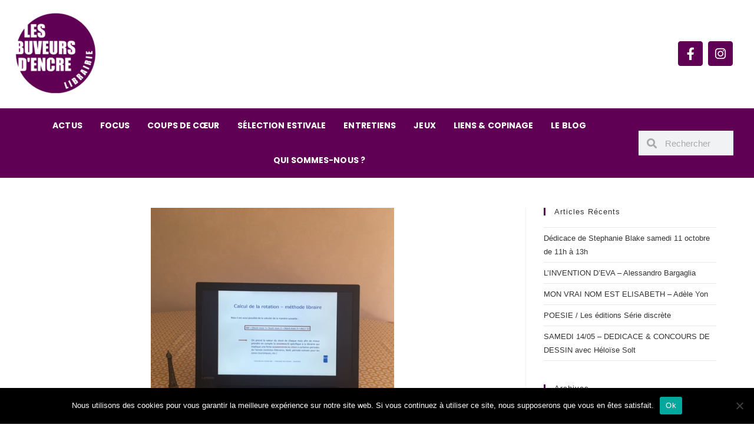

--- FILE ---
content_type: text/css
request_url: https://www.buveurs-dencre.com/wp-content/themes/oceanwp/style.css?ver=6.8.3
body_size: 1047
content:
/*!
 * Theme Name: 		   OceanWP
 * Text Domain: 	   oceanwp
 * Version:            4.0.9
 * Tested up to:       6.8.1
 * Requires at least:  5.6
 * Requires PHP:       7.4
 * Author:             OceanWP
 * Author URI:         https://oceanwp.org/about-oceanwp/
 * Theme URI:          https://oceanwp.org/
 * Description:        OceanWP is the perfect theme for your project. Lightweight and highly extendable, it will enable you to create almost any type of website such a blog, portfolio, business website and WooCommerce storefront with a beautiful & professional design. Very fast, responsive, RTL & translation ready, best SEO practices, unique WooCommerce features to increase conversion and much more. You can even edit the settings on tablet & mobile so your site looks good on every device. Work with the most popular page builders as Elementor, Beaver Builder, Brizy, Visual Composer, Divi, SiteOrigin, etc... Developers will love his extensible codebase making it a joy to customize and extend. Best friend of Elementor & WooCommerce. Looking for a Multi-Purpose theme? Look no further! Check the demos to realize that it's the only theme you will ever need: https://oceanwp.org/demos/
 * Tags:               two-columns, right-sidebar, footer-widgets, blog, news, custom-background, custom-menu, post-formats, rtl-language-support, sticky-post, editor-style, threaded-comments, translation-ready, buddypress, custom-colors, featured-images, full-width-template, theme-options, e-commerce, block-styles, wide-blocks, accessibility-ready
 *
 * License: GNU General Public License v2.0 or later
 * License URI: https://www.gnu.org/licenses/gpl-2.0.html
 *
 * All files, unless otherwise stated, are released under the GNU General Public
 * License version 2.0 (http://www.gnu.org/licenses/gpl-2.0.html)

 * This theme, like WordPress, is licensed under the GPL.
 * Use it to make something cool, have fun, and share what you've learned
 * with others.
 *
 * DO NOT ADD YOUR CSS TO THIS FILE - IT WILL BE LOST
 * To add your own CSS, use a child theme: https://github.com/oceanwp/oceanwp-child-theme
 *
 * CSS file is in "assets/css"
 */